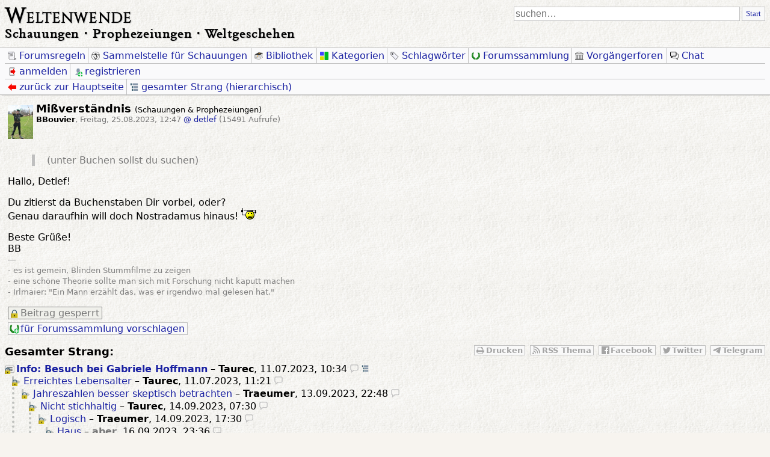

--- FILE ---
content_type: text/html; charset=utf-8
request_url: https://weltenwende.forum/index.php?id=59290
body_size: 8097
content:
<!DOCTYPE html>
<html lang="de"  dir="ltr">
<head>
<meta charset="utf-8" />
<title>Mißverständnis – Weltenwende</title>
<meta name="viewport" content="width=device-width, initial-scale=1.0" />
<meta name="description" content="Schauungen ⋅ Prophezeiungen ⋅ Weltgeschehen" />
<meta name="referrer" content="origin" />
<meta name="referrer" content="same-origin" />
<meta name="generator" content="my little forum 20220803.1" />

<link rel="stylesheet" type="text/css" href="https://weltenwende.forum/themes/Weltenwende/style.css" media="screen" />
<link rel="stylesheet" type="text/css" href="https://weltenwende.forum/print.css" media="print" />

<link rel="alternate" type="application/rss+xml" title="RSS" href="index.php?mode=rss" /><link rel="top" href="./" /><link rel="first" href="index.php?id=59089" /><link rel="prev" href="index.php?id=59289" /><link rel="last" href="index.php?id=59363" /><link rel="search" href="index.php?mode=search" />

<!-- Open Graph -->
<meta property="og:title" content="Mißverständnis" />
<meta property="og:type" content="article" />
<meta property="og:image" content="https://weltenwende.forum/fav/og_image.webp" />
<meta property="og:image:width" content="1200" />
<meta property="og:image:height" content="630" />
<meta property="og:url" content="https://weltenwende.forum/index.php?id=59290" />
<meta property="og:locale" content="de_DE" />
<meta property="og:description" content="&gt; (unter Buchen sollst du suchen)

Hallo, Detlef!

Du zitierst da Buchenstaben Dir vorbei, oder?
Genau daraufhin will doch Nostradamus hinaus! :lehrer: 

Beste&hellip;" />
<meta property="og:site_name" content="Weltenwende" />
<meta property="og:article:published_time" content="2023-08-25T12:47+0200" />
<meta property="og:article:author" content="BBouvier" />
<!-- Twitter Card -->
<meta name="twitter:card" content="summary" />
<meta name="twitter:site" content="https://weltenwende.forum/index.php?id=59290" />
<meta name="twitter:title" content="Mißverständnis" />
<meta name="twitter:description" content="&gt; (unter Buchen sollst du suchen)

Hallo, Detlef!

Du zitierst da Buchenstaben Dir vorbei, oder?
Genau daraufhin will doch Nostradamus hinaus! :lehrer: 

Beste&hellip;" />
<meta name="twitter:image" content="https://weltenwende.forum/fav/og_image.webp" />

<!-- Favicons -->
<link rel="icon" sizes="16x16 32x32 48x48 64x64" href="https://weltenwende.forum/fav/favicon.ico?v=20220108">
<!--[if IE]><link rel="shortcut icon" href="https://weltenwende.forum/fav/favicon.ico"><![endif]-->
<!-- Touch icon for iOS 2.0+ and Android 2.1+ -->
<link rel="apple-touch-icon-precomposed" sizes="228x228" href="https://weltenwende.forum/fav/favicon-228.png?v=20220108">
<link rel="apple-touch-icon-precomposed" sizes="196x196" href="https://weltenwende.forum/fav/favicon-196.png?v=20220108">
<link rel="apple-touch-icon-precomposed" sizes="180x180" href="https://weltenwende.forum/fav/favicon-180.png?v=20220108">
<link rel="apple-touch-icon-precomposed" sizes="152x152" href="https://weltenwende.forum/fav/favicon-152.png?v=20220108"> <!-- For iPad with high-resolution Retina display running iOS ≥ 7: -->
<link rel="apple-touch-icon-precomposed" sizes="144x144" href="https://weltenwende.forum/fav/favicon-144.png?v=20220108"> <!-- For iPad with high-resolution Retina display running iOS ≤ 6: -->
<link rel="apple-touch-icon-precomposed" sizes="128x128" href="https://weltenwende.forum/fav/favicon-128.png?v=20220108">
<link rel="apple-touch-icon-precomposed" sizes="120x120" href="https://weltenwende.forum/fav/favicon-120.png?v=20220108"> <!-- For iPhone with high-resolution Retina display running iOS ≥ 7: -->
<link rel="apple-touch-icon-precomposed" sizes="114x114" href="https://weltenwende.forum/fav/favicon-114.png?v=20220108"> <!-- For iPhone with high-resolution Retina display running iOS ≤ 6: -->
<link rel="apple-touch-icon-precomposed" sizes="76x76" href="https://weltenwende.forum/fav/favicon-76.png?v=20220108">
<link rel="apple-touch-icon-precomposed" sizes="72x72" href="https://weltenwende.forum/fav/favicon-72.png?v=20220108"> <!-- For first- and second-generation iPad: -->
<link rel="apple-touch-icon-precomposed" sizes="60x60" href="https://weltenwende.forum/fav/favicon-60.png?v=20220108">
<link rel="apple-touch-icon-precomposed" href="https://weltenwende.forum/fav/favicon-57.png?v=20220108"> <!-- For non-Retina iPhone, iPod Touch, and Android 2.1+ devices: -->
<!-- IE 10 Metro tile icon (Metro equivalent of apple-touch-icon) -->
<meta name="msapplication-TileColor" content="#f7f4ef">
<meta name="msapplication-TileImage" content="https://weltenwende.forum/fav/favicon-144.png?v=20220108">
<meta name="msapplication-config" content="https://weltenwende.forum/fav/browserconfig.xml?v=20220108">
<!-- GoogleTV icon -->
<link rel="icon" href="https://weltenwende.forum/fav/favicon-96.png?v=20220108" sizes="96x96">
<!-- Favicons targeted to any additional png sizes -->
<link rel="icon" href="https://weltenwende.forum/fav/favicon-16.png?v=20220108" sizes="16x16">
<link rel="icon" href="https://weltenwende.forum/fav/favicon-32.png?v=20220108" sizes="32x32">
<link rel="icon" href="https://weltenwende.forum/fav/favicon-48.png?v=20220108" sizes="48x48">
<link rel="icon" href="https://weltenwende.forum/fav/favicon-64.png?v=20220108" sizes="64x64">
<link rel="icon" href="https://weltenwende.forum/fav/favicon-167.png?v=20220108" sizes="167x167">
<link rel="icon" href="https://weltenwende.forum/fav/favicon-192.png?v=20220108" sizes="192x192">
<link rel="icon" href="https://weltenwende.forum/fav/favicon-160.png?v=20220108" sizes="160x160">
<link rel="icon" href="https://weltenwende.forum/fav/favicon-195.png?v=20220108" sizes="195x195">

<script src="https://ajax.googleapis.com/ajax/libs/jquery/3.5.1/jquery.min.js"></script>
<link rel="canonical" href="https://weltenwende.forum/index.php?mode=thread&amp;id=59089" /><script src="https://weltenwende.forum/index.php?mode=js_defaults&amp;t=" type="text/javascript" charset="utf-8"></script>
<script src="https://weltenwende.forum/js/main.js" type="text/javascript" charset="utf-8"></script>
<script src="https://weltenwende.forum/js/counter.js" defer type="text/javascript" charset="utf-8"></script>
<script type="text/javascript" async src="https://cdnjs.cloudflare.com/ajax/libs/mathjax/2.7.1/MathJax.js?config=TeX-AMS_CHTML.js"></script>
<script type="text/x-mathjax-config">/*<![CDATA[*/MathJax.Hub.Config({
    tex2jax: {
        inlineMath: [ ["$","$"], ["\\(","\\)"] ],
        displayMath: [ ["$$","$$"], ["\\[","\\]"] ],
		ignoreClass: "tex2jax_ignore",
		processClass: "tex2jax_process",
        processEscapes: true
    },

    TeX: {
        equationNumbers: { autoNumber: "AMS" }
    }
});
/*!]]>*/</script>
<script>
	function toggleSubnav() {
		var x = document.getElementById("sidemenu");
		var y = document.getElementById("hamburger");
		var z = document.getElementById("forum-title");
		var menuCanvas = document.getElementById("forummenu-canvas");
		if (x.classList.contains("js-display-none")) {
			y.style.position = "fixed";
			z.style.position = "fixed";
			x.classList.remove("js-display-none");
			menuCanvas.classList.remove("js-display-none");
		} else {
			y.style.position = "absolute";
			z.style.position = "absolute";
			x.classList.add("js-display-none");
			menuCanvas.classList.add("js-display-none");
		}
	}
</script>
</head>
<body class="tex2jax_ignore" >
<div id="fb-root"></div>
<script async defer crossorigin="anonymous" src="https://connect.facebook.net/de_DE/sdk.js#xfbml=1&version=v8.0" nonce="nKdEiiiU"></script>
<header id="top" role="banner">
<a id="hamburger" href="javascript:void(0);" onclick="toggleSubnav()" title="Menü öffnen">
	<svg xmlns="http://www.w3.org/2000/svg" fill="rgb(0, 0, 0)">
		<rect y="23.5%" width="100%" height="7%" rx="5%" ry="5%" />
		<rect y="46.5%" width="100%" height="7%" rx="5%" ry="5%" />
		<rect y="69.5%" width="100%" height="7%" rx="5%" ry="5%" />
	</svg>
</a>
<div id="forum-title">
<span id="forum-name"><a href="./" title="zur Hauptseite">Weltenwende</a></span>
<span id="forum-description"><a href="./" title="zur Hauptseite">Schauungen ⋅ Prophezeiungen ⋅ Weltgeschehen</a></span>
</div>
<div id="nav">
<form id="topsearch" action="index.php" method="get" role="search" accept-charset="utf-8">
<div><input type="hidden" name="mode" value="search" /><input id="search-input" type="search" name="search" placeholder="suchen…" /><button class="inlinebutton">Start</button></div>
</form>
</div>
</header>
<nav id="subnav" class="wide">
<ul id="forumlinks"><li><a id="tou" class="static" href="index.php?mode=page&amp;id=2"><span class="icon"></span><span>Forumsregeln</span></a></li><li><a class="static" href="index.php?mode=guestbook"><span class="icon"></span><span>Sammelstelle für Schauungen<span></a></li><li><a class="static" href="https://schauungen.de"><span class="icon"></span><span>Bibliothek<span></a></li><li><a class="static" href="index.php?mode=categories"><span class="icon"></span><span>Kategorien</span></a></li><li><a class="static" href="index.php?mode=tags"><span class="icon"></span><span>Schlagwörter</span></a></li><li><a class="static" href="index.php?mode=collection"><span class="icon"></span><span>Forumssammlung</span></a></li><li><a class="static" href="https://schauungen.de/archive"><span class="icon"></span><span>Vorgängerforen<span></a></li><li><a class="static" href="index.php?mode=chat"><span class="icon"></span><span>Chat</span></a></li></ul> <!-- Taurec: Muß in einer Zeile zusammengefaßt sein, damit das CSS die Leiste konsequent ausblendet, wenn sie leer ist. --><ul id="usermenu">
		<li><a class="static" href="index.php?mode=login" class="ic-log-in"><span class="icon"></span><span>anmelden</span></a></li>
	<li><a class="static" href="index.php?mode=register"><span class="icon"></span><span>registrieren</span></a></li>	</ul><div id="subnav-2">
	<ul>
		<li><a class="backwards static" href="index.php?mode=index"><span class="icon"></span><span>zurück zur Hauptseite</span></a></li>				<li><a class="openthread static" href="index.php?mode=thread&amp;id=59089&amp;toggle_thread_display=1#p59290"><span class="icon"></span><span>gesamter Strang (hierarchisch)</span></a></li>
					</ul>
	</nav>
<nav id="subnav" class="narrow">
<div id="sidemenu" class="js-display-none">
<ul id="forumlinks"><li><a id="tou" class="static" href="index.php?mode=page&amp;id=2"><span class="icon"></span><span>Forumsregeln</span></a></li><li><a class="static" href="index.php?mode=guestbook"><span class="icon"></span><span>Sammelstelle für Schauungen<span></a></li><li><a class="static" href="https://schauungen.de"><span class="icon"></span><span>Bibliothek<span></a></li><li><a class="static" href="index.php?mode=categories"><span class="icon"></span><span>Kategorien</span></a></li><li><a class="static" href="index.php?mode=tags"><span class="icon"></span><span>Schlagwörter</span></a></li><li><a class="static" href="index.php?mode=collection"><span class="icon"></span><span>Forumssammlung</span></a></li><li><a class="static" href="https://schauungen.de/archive"><span class="icon"></span><span>Vorgängerforen<span></a></li><li><a class="static" href="index.php?mode=chat"><span class="icon"></span><span>Chat</span></a></li></ul> <!-- Taurec: Muß in einer Zeile zusammengefaßt sein, damit das CSS die Leiste konsequent ausblendet, wenn sie leer ist. --><hr>
<ul id="usermenu">
		<li><a class="static" href="index.php?mode=login" class="ic-log-in"><span class="icon"></span><span>anmelden</span></a></li>
	<li><a class="static" href="index.php?mode=register"><span class="icon"></span><span>registrieren</span></a></li>	</ul><hr>
<ul id="nav">
	<form id="topsearch" action="index.php" method="get" role="search" accept-charset="utf-8">
	<div><input type="hidden" name="mode" value="search" /><input id="search-input" type="search" name="search" placeholder="suchen…" /><button class="inlinebutton">Start</button></div>
	</form>
</ul>
</div>
<ul id="subnav-2">
	<li><a class="backwards static" href="index.php?mode=index" title="zurück zur Hauptseite"><span class="icon"></span><span>zurück zur Hauptseite</span></a></li>		<li><a class="openthread static" href="index.php?mode=thread&amp;id=59089&amp;toggle_thread_display=1#p59290" title="gesamter Strang (hierarchisch)"><span class="icon"></span><span>gesamter Strang (hierarchisch)</span></a></li>
		</ul>
</nav>
<main role="main" id="content">

<article class="posting"><header>
<a rel="thumbnail" href="images/avatars/7.jpg"><img class="avatar" src="images/avatars/7.jpg" alt="Avatar" width="150" height="200" /></a><h2 class="print">Mißverständnis <span class="category">(Schauungen &amp; Prophezeiungen)</span></h2>
<p class="author print"><strong class="registered_user"><span class="registered_user" title="registrierter Benutzer">BBouvier</span></strong><span class="interpunction">, </span><span class="posting-time">Freitag, 25.08.2023, 12:47</span> <span class="posting-ago">(vor 880 Tagen)</span> <span class="op-link"><a href="index.php?id=59289">@ detlef</a></span> <span class="posting-views">(15491 Aufrufe)</span></p>
</header>
<div class="body print">
<blockquote><p>(unter Buchen sollst du suchen)</p>
</blockquote><p>Hallo, Detlef!</p>
<p>Du zitierst da Buchenstaben Dir vorbei, oder?<br />
Genau daraufhin will doch Nostradamus hinaus! <img class="smiley" src="images/smilies/lehrer.gif" alt=":lehrer:" title="Oberlehrer" /> </p>
<p>Beste Grüße!<br />
BB</p>

<p class="signature">&horbar;<br />
- es ist gemein, Blinden Stummfilme zu zeigen<br />
- eine schöne Theorie sollte man sich mit Forschung nicht kaputt machen<br />
- Irlmaier: &quot;Ein Mann erzählt das, was er irgendwo mal gelesen hat.&quot;</p>
</div>
<footer class="posting-footer">
<ul class="options">
		<li><span class="locked"><span class="icon"></span><span>Beitrag gesperrt</span></span></li>					</ul>
<ul class="options">
				<li><a href="index.php?mode=posting&amp;collection=59290&amp;back=entry" class="suggest-collection static"><span class="icon"></span><span>für Forumssammlung vorschlagen</span></a></li>						</ul>
<ul class="options">
					</ul>
</footer>
</article>
<hr class="entryline" />
<section class="thread-tree">
 <header>
  <h2>Gesamter Strang:</h2>
  <ul id="social-plugins">
	<li><a class="print-page" href="" onclick="javascript:window.print()" title="diesen Beitrag ausdrucken"><span class="icon"></span><span class="label">Drucken</span></a></li>
	<li><a class="rss-thread" href="index.php?mode=rss&amp;thread=59089" title="RSS-Feed dieses Themas"><span class="icon"></span><span class="label">RSS Thema</span></a></li>	<li><a class="facebook-button" target="_blank" href="https://www.facebook.com/sharer/sharer.php?u=https://weltenwende.forum/index.php?id=59290" title="auf Facebook teilen"><span class="icon"></span><span class="label">Facebook</span></a></li>	<li><a class="twitter-button" target="_blank" href="https://twitter.com/intent/tweet?text=https://weltenwende.forum/index.php?id=59290" title="auf Twitter teilen"><span class="icon"></span><span class="label">Twitter</span></a></li>	<li><a class="telegram-button" target="_blank" href="https://t.me/share/url?url=https://weltenwende.forum/index.php?id=59290" title="auf Telegram teilen"><span class="icon"></span><span class="label">Telegram</span></a></li>  </ul>
 </header>
 <ul class="thread openthread">


  <li><span><a class="opening-entry locked" href="index.php?id=59089">Info: Besuch bei Gabriele Hoffmann</a> – <strong class="registered_user" title="registrierter Benutzer">Taurec</strong>, 

<span id="p59089" class="tail">11.07.2023, 10:34 <a href="index.php?mode=thread&amp;id=59089"><img src="themes/Weltenwende/images/thread-entries-nested.svg" title="gesamten Strang öffnen" alt="[*]" width="12" height="12" /></a></span></span>
<ul class="reply">
  <li><span><a class="following-entry locked" href="index.php?id=59090">Erreichtes Lebensalter</a> – <strong class="registered_user" title="registrierter Benutzer">Taurec</strong>, 

<span id="p59090" class="tail">11.07.2023, 11:21</span></span>
<ul class="reply">
  <li><span><a class="following-entry locked" href="index.php?id=59306">Jahreszahlen besser skeptisch betrachten</a> – <strong class="registered_user" title="registrierter Benutzer">Traeumer</strong>, 

<span id="p59306" class="tail">13.09.2023, 22:48</span></span>
<ul class="reply">
  <li><span><a class="following-entry locked" href="index.php?id=59307">Nicht stichhaltig</a> – <strong class="registered_user" title="registrierter Benutzer">Taurec</strong>, 

<span id="p59307" class="tail">14.09.2023, 07:30</span></span>
<ul class="reply">
  <li><span><a class="following-entry locked" href="index.php?id=59310">Logisch</a> – <strong class="registered_user" title="registrierter Benutzer">Traeumer</strong>, 

<span id="p59310" class="tail">14.09.2023, 17:30</span></span>
<ul class="reply">
  <li><span><a class="following-entry locked" href="index.php?id=59315">Haus</a> – <strong class="unregistered" title="Gast">aber</strong>, 

<span id="p59315" class="tail">16.09.2023, 23:36</span></span>
</li>
</ul></li>
</ul></li>

  <li><span><a class="following-entry locked" href="index.php?id=59308">die Außerirdischen der Plejaden erklären,  der Mond strahle die dritte Dichte, um die Menschen unten zu halten</a> – <strong class="registered_user" title="registrierter Benutzer">BBouvier</strong>, 

<span id="p59308" class="tail">14.09.2023, 14:20</span></span>
<ul class="reply">
  <li><span><a class="following-entry locked" href="index.php?id=59309">Fremdseite</a> – <strong class="registered_user" title="registrierter Benutzer">Traeumer</strong>, 

<span id="p59309" class="tail">14.09.2023, 17:26</span></span>
<ul class="reply">
  <li><span><a class="following-entry locked" href="index.php?id=59311">bitte, erst informieren und beurteilen</a> – <strong class="registered_user" title="registrierter Benutzer">BBouvier</strong>, 

<span id="p59311" class="tail">14.09.2023, 17:59</span></span>
</li>
</ul></li>
</ul></li>
</ul></li>
</ul></li>

  <li><span><a class="following-entry locked" href="index.php?id=59091">Nachtrag: Mutter</a> – <strong class="registered_user" title="registrierter Benutzer">Taurec</strong>, 

<span id="p59091" class="tail">11.07.2023, 14:39</span></span>
</li>

  <li><span><a class="following-entry locked" href="index.php?id=59092">Ganz herzlichen Dank für Deine Information! owT</a> – <strong class="registered_user" title="registrierter Benutzer">Baldur</strong>, 

<span id="p59092" class="tail">11.07.2023, 15:52</span></span>
</li>

  <li><span><a class="following-entry locked" href="index.php?id=59097">Okkultisten unter sich...</a> – <strong class="registered_user" title="registrierter Benutzer">Fenrizwolf</strong>, 

<span id="p59097" class="tail">12.07.2023, 04:41</span></span>
<ul class="reply">
  <li><span><a class="following-entry locked" href="index.php?id=59098">Allgemeines Raster mit individuellem Inhalt</a> – <strong class="registered_user" title="registrierter Benutzer">Taurec</strong>, 

<span id="p59098" class="tail">12.07.2023, 07:38</span></span>
</li>
</ul></li>

  <li><span><a class="following-entry locked" href="index.php?id=59105">Danke und Anmerkungen</a> – <strong class="unregistered" title="Gast">Joekann</strong>, 

<span id="p59105" class="tail">13.07.2023, 10:25</span></span>
<ul class="reply">
  <li><span><a class="following-entry locked" href="index.php?id=59106">Grundlage dieses Urteils?</a> – <strong class="registered_user" title="registrierter Benutzer">Taurec</strong>, 

<span id="p59106" class="tail">13.07.2023, 10:47</span></span>
</li>
</ul></li>

  <li><span><a class="following-entry locked" href="index.php?id=59107">Ukraine-Krieg</a> – <strong class="registered_user" title="registrierter Benutzer">LevArris</strong>, 

<span id="p59107" class="tail">13.07.2023, 12:55</span></span>
<ul class="reply">
  <li><span><a class="following-entry locked" href="index.php?id=59108">Hat sie nicht</a> – <strong class="registered_user" title="registrierter Benutzer">Taurec</strong>, 

<span id="p59108" class="tail">13.07.2023, 13:46</span></span>
<ul class="reply">
  <li><span><a class="following-entry locked" href="index.php?id=59109">Danke für Deine Antwort! (owT)</a> <img class="no-text entry-thread" src="themes/Weltenwende/images/no_text.svg" alt="[ kein Text ]" title="leerer Beitrag / kein Text" /> – <strong class="registered_user" title="registrierter Benutzer">LevArris</strong>, 

<span id="p59109" class="tail">13.07.2023, 14:45</span></span>
</li>

  <li><span><a class="following-entry locked" href="index.php?id=59171">Russland überfällt also nicht den Westen</a> – <strong class="registered_user" title="registrierter Benutzer">throne</strong>, 

<span id="p59171" class="tail">27.07.2023, 08:57</span></span>
<ul class="reply">
  <li><span><a class="following-entry locked" href="index.php?id=59172">Beides war noch nie so nah</a> – <strong class="registered_user" title="registrierter Benutzer">throne</strong>, 

<span id="p59172" class="tail">27.07.2023, 09:13</span></span>
<ul class="reply">
  <li><span><a class="following-entry locked" href="index.php?id=59173">Taurec</a> – <strong class="registered_user" title="registrierter Benutzer">throne</strong>, 

<span id="p59173" class="tail">27.07.2023, 09:38</span></span>
<ul class="reply">
  <li><span><a class="following-entry locked" href="index.php?id=59177">Potentiale</a> – <strong class="registered_user" title="registrierter Benutzer">Taurec</strong>, 

<span id="p59177" class="tail">27.07.2023, 20:13</span></span>
<ul class="reply">
  <li><span><a class="following-entry locked" href="index.php?id=59179">alles bleibt offen</a> – <strong class="registered_user" title="registrierter Benutzer">throne</strong>, 

<span id="p59179" class="tail">27.07.2023, 20:53</span></span>
<ul class="reply">
  <li><span><a class="following-entry locked" href="index.php?id=59180">bitte mit sahne!</a> – <strong class="registered_user" title="registrierter Benutzer">detlef</strong>, 

<span id="p59180" class="tail">28.07.2023, 01:23</span></span>
<ul class="reply">
  <li><span><a class="following-entry locked" href="index.php?id=59181">So viel Zeit habe ich leider nicht</a> – <strong class="registered_user" title="registrierter Benutzer">throne</strong>, 

<span id="p59181" class="tail">28.07.2023, 04:04</span></span>
</li>
</ul></li>

  <li><span><a class="following-entry locked" href="index.php?id=59185">Nicht der Krieg isses, sondern der Kalte Krieg</a> – <strong class="registered_user" title="registrierter Benutzer">Eyspfeil</strong>, 

<span id="p59185" class="tail">28.07.2023, 21:02</span></span>
<ul class="reply">
  <li><span><a class="following-entry locked" href="index.php?id=59188">Putin ist glücklicherweise der Gemäßigte</a> – <strong class="registered_user" title="registrierter Benutzer">throne</strong>, 

<span id="p59188" class="tail">28.07.2023, 21:49</span></span>
<ul class="reply">
  <li><span><a class="following-entry locked" href="index.php?id=59189">KI &amp; das Kästchen, das alles weiß: Ab heute kannst Du Dir ChatGPT vom Android-Store aufs Handy laden (owt)</a> <img class="no-text entry-thread" src="themes/Weltenwende/images/no_text.svg" alt="[ kein Text ]" title="leerer Beitrag / kein Text" /> – <strong class="registered_user" title="registrierter Benutzer">Eyspfeil</strong>, 

<span id="p59189" class="tail">28.07.2023, 22:14</span></span>
<ul class="reply">
  <li><span><a class="following-entry locked" href="index.php?id=59194">Das ist doch mal eine freudige Nachricht - juchee!!! owT</a> <img class="no-text entry-thread" src="themes/Weltenwende/images/no_text.svg" alt="[ kein Text ]" title="leerer Beitrag / kein Text" /> – <strong class="unregistered" title="Gast">schwelmi</strong>, 

<span id="p59194" class="tail">29.07.2023, 05:36</span></span>
</li>
</ul></li>
</ul></li>
</ul></li>
</ul></li>

  <li><span><a class="following-entry locked" href="index.php?id=59182">Adlmaier und Co.</a> – <strong class="unregistered" title="Gast">Leseratte</strong>, 

<span id="p59182" class="tail">28.07.2023, 12:48</span></span>
<ul class="reply">
  <li><span><a class="following-entry locked" href="index.php?id=59199">Anmerkungen Hoffmann</a> – <strong class="registered_user" title="registrierter Benutzer">Taurec</strong>, 

<span id="p59199" class="tail">29.07.2023, 09:52</span></span>
</li>
</ul></li>
</ul></li>
</ul></li>
</ul></li>

  <li><span><a class="following-entry locked" href="index.php?id=59296">Hallo throne,</a> – <strong class="unregistered" title="Gast">Richard FC</strong>, 

<span id="p59296" class="tail">27.08.2023, 15:34</span></span>
</li>
</ul></li>
</ul></li>
</ul></li>

  <li><span><a class="following-entry locked" href="index.php?id=59183">Diskrepanz zu den Schauungen</a> – <strong class="unregistered" title="Gast">schwelmi</strong>, 

<span id="p59183" class="tail">28.07.2023, 17:47</span></span>
<ul class="reply">
  <li><span><a class="following-entry locked" href="index.php?id=59184">Lebenslinien</a> – <strong class="registered_user" title="registrierter Benutzer">BBouvier</strong>, 

<span id="p59184" class="tail">28.07.2023, 19:17</span></span>
<ul class="reply">
  <li><span><a class="following-entry locked" href="index.php?id=59186">Re: Lebenslinien</a> – <strong class="registered_user" title="registrierter Benutzer">Eyspfeil</strong>, 

<span id="p59186" class="tail">28.07.2023, 21:20</span></span>
</li>

  <li><span><a class="following-entry locked" href="index.php?id=59191">Das Untersuchungsresultat wird noch prägnanter,</a> – <strong class="registered_user" title="registrierter Benutzer">BBouvier</strong>, 

<span id="p59191" class="tail">29.07.2023, 01:51</span></span>
<ul class="reply">
  <li><span><a class="following-entry locked" href="index.php?id=59192">Erste Grundregel, nicht schaden</a> – <strong class="registered_user" title="registrierter Benutzer">Baldur</strong>, 

<span id="p59192" class="tail">29.07.2023, 02:06</span></span>
<ul class="reply">
  <li><span><a class="following-entry locked" href="index.php?id=59193">Verfallsdatum</a> – <strong class="registered_user" title="registrierter Benutzer">detlef</strong>, 

<span id="p59193" class="tail">29.07.2023, 03:05</span></span>
<ul class="reply">
  <li><span><a class="following-entry locked" href="index.php?id=59215">@Detlef: nochmal zum Thema Garzeiten des Puddings</a> – <strong class="registered_user" title="registrierter Benutzer">Ulrich</strong>, 

<span id="p59215" class="tail">30.07.2023, 04:33</span></span>
<ul class="reply">
  <li><span><a class="following-entry locked" href="index.php?id=59216">das  war der falsche</a> – <strong class="registered_user" title="registrierter Benutzer">detlef</strong>, 

<span id="p59216" class="tail">30.07.2023, 07:43</span></span>
</li>
</ul></li>

  <li><span><a class="following-entry locked" href="index.php?id=59280">geänderte Zukunft</a> – <strong class="registered_user" title="registrierter Benutzer">IFan</strong>, 

<span id="p59280" class="tail">20.08.2023, 22:41</span></span>
<ul class="reply">
  <li><span><a class="following-entry locked" href="index.php?id=59281">vorhersagen... und dann auch noch ueber die zukunft...</a> – <strong class="registered_user" title="registrierter Benutzer">detlef</strong>, 

<span id="p59281" class="tail">21.08.2023, 08:04</span></span>
<ul class="reply">
  <li><span><a class="following-entry locked" href="index.php?id=59282">oh, sch...! missverstanden?</a> – <strong class="registered_user" title="registrierter Benutzer">detlef</strong>, 

<span id="p59282" class="tail">21.08.2023, 17:50</span></span>
<ul class="reply">
  <li><span><a class="following-entry locked" href="index.php?id=59283">die gottgesegnete Lea öffnet US-Erstkläßlern ihre Wundertüte ... beschloß,lieber doch nicht, tot gewesen (!) zu sein :-)</a> – <strong class="registered_user" title="registrierter Benutzer">BBouvier</strong>, 

<span id="p59283" class="tail">23.08.2023, 14:15</span></span>
<ul class="reply">
  <li><span><a class="following-entry locked" href="index.php?id=59284">aber die positive seite...</a> – <strong class="registered_user" title="registrierter Benutzer">detlef</strong>, 

<span id="p59284" class="tail">24.08.2023, 08:29</span></span>
<ul class="reply">
  <li><span><a class="following-entry locked" href="index.php?id=59285">dem Laien verborgene Hinweise</a> – <strong class="registered_user" title="registrierter Benutzer">BBouvier</strong>, 

<span id="p59285" class="tail">24.08.2023, 20:55</span></span>
<ul class="reply">
  <li><span><a class="following-entry locked" href="index.php?id=59289">sorry, das musste sein</a> – <strong class="registered_user" title="registrierter Benutzer">detlef</strong>, 

<span id="p59289" class="tail">25.08.2023, 02:58</span></span>
<ul class="reply">
  <li><span><span class="following-entry locked current">Mißverständnis</span> – <strong class="registered_user" title="registrierter Benutzer">BBouvier</strong>, 

<span id="p59290" class="tail">25.08.2023, 12:47</span></span>
</li>
</ul></li>
</ul></li>

  <li><span><a class="following-entry locked" href="index.php?id=59286">immerhin</a> – <strong class="registered_user" title="registrierter Benutzer">IFan</strong>, 

<span id="p59286" class="tail">24.08.2023, 22:30</span></span>
<ul class="reply">
  <li><span><a class="following-entry locked" href="index.php?id=59287">ein durchaus verständlicher Entschluß</a> – <strong class="registered_user" title="registrierter Benutzer">BBouvier</strong>, 

<span id="p59287" class="tail">25.08.2023, 00:59</span></span>
<ul class="reply">
  <li><span><a class="following-entry locked" href="index.php?id=59291">&quot;Zurück in die Zukunft&quot;  - dagegen ist Jesus ein trivialer Dilettant ...</a> – <strong class="registered_user" title="registrierter Benutzer">BBouvier</strong>, 

<span id="p59291" class="tail">25.08.2023, 13:33</span></span>
</li>
</ul></li>

  <li><span><a class="following-entry locked" href="index.php?id=59288">schuld - schubladen und vacuum</a> – <strong class="registered_user" title="registrierter Benutzer">detlef</strong>, 

<span id="p59288" class="tail">25.08.2023, 02:31</span></span>
</li>
</ul></li>
</ul></li>

  <li><span><a class="following-entry locked" href="index.php?id=59297">ähm...</a> – <strong class="registered_user" title="registrierter Benutzer">Walle</strong>, 

<span id="p59297" class="tail">29.08.2023, 01:39</span></span>
<ul class="reply">
  <li><span><a class="following-entry locked" href="index.php?id=59298">Nahtodefahrung - frei von Zeit und Raum</a> – <strong class="unregistered" title="Gast">hotz</strong>, 

<span id="p59298" class="tail">29.08.2023, 11:22</span></span>
</li>

  <li><span><a class="following-entry locked" href="index.php?id=59299">Aussteigervorstellung</a> – <strong class="registered_user" title="registrierter Benutzer">BBouvier</strong>, 

<span id="p59299" class="tail">29.08.2023, 18:22</span></span>
<ul class="reply">
  <li><span><a class="following-entry locked" href="index.php?id=59300">Scharnier</a> – <strong class="registered_user" title="registrierter Benutzer">Walle</strong>, 

<span id="p59300" class="tail">29.08.2023, 23:35</span></span>
<ul class="reply">
  <li><span><a class="following-entry locked" href="index.php?id=59301">fehlender Bezug</a> – <strong class="registered_user" title="registrierter Benutzer">BBouvier</strong>, 

<span id="p59301" class="tail">30.08.2023, 12:02</span></span>
<ul class="reply">
  <li><span><a class="following-entry locked" href="index.php?id=59304">Glauben ist halt schon ne tolle Sache ...</a> – <strong class="registered_user" title="registrierter Benutzer">NST</strong>, 

<span id="p59304" class="tail">07.09.2023, 07:17</span></span>
<ul class="reply">
  <li><span><a class="following-entry locked" href="index.php?id=59305">Hugo Hamper weiß:</a> – <strong class="registered_user" title="registrierter Benutzer">BBouvier</strong>, 

<span id="p59305" class="tail">07.09.2023, 13:53</span></span>
</li>
</ul></li>
</ul></li>
</ul></li>
</ul></li>
</ul></li>
</ul></li>
</ul></li>
</ul></li>
</ul></li>
</ul></li>

  <li><span><a class="following-entry locked" href="index.php?id=59198">Grundregel</a> – <strong class="registered_user" title="registrierter Benutzer">Taurec</strong>, 

<span id="p59198" class="tail">29.07.2023, 09:25</span></span>
</li>

  <li><span><a class="following-entry locked" href="index.php?id=59205">Präkognitionssuppe</a> – <strong class="registered_user" title="registrierter Benutzer">rauhnacht</strong>, 

<span id="p59205" class="tail">29.07.2023, 18:52</span></span>
</li>
</ul></li>

  <li><span><a class="following-entry locked" href="index.php?id=59195">Die Schöpfung ist defekt</a> – <strong class="registered_user" title="registrierter Benutzer">Fenrizwolf</strong>, 

<span id="p59195" class="tail">29.07.2023, 07:49</span></span>
<ul class="reply">
  <li><span><a class="following-entry locked" href="index.php?id=59200">Die Schöpfung ist vielschichtig</a> – <strong class="registered_user" title="registrierter Benutzer">Luzifer</strong>, 

<span id="p59200" class="tail">29.07.2023, 10:35</span></span>
<ul class="reply">
  <li><span><a class="following-entry locked" href="index.php?id=59201">Es gibt Schauugen</a> – <strong class="unregistered" title="Gast">Nutzer123</strong>, 

<span id="p59201" class="tail">29.07.2023, 11:50</span></span>
</li>
</ul></li>
</ul></li>
</ul></li>

  <li><span><a class="following-entry locked" href="index.php?id=59197">Quelle zu diesen Untersuchungen?</a> – <strong class="registered_user" title="registrierter Benutzer">Taurec</strong>, 

<span id="p59197" class="tail">29.07.2023, 08:36</span></span>
<ul class="reply">
  <li><span><a class="following-entry locked" href="index.php?id=59202">&lt;&quot;Kannst Du dafür eine Quelle in Form eines Buches nennen? &quot;&gt;</a> – <strong class="registered_user" title="registrierter Benutzer">BBouvier</strong>, 

<span id="p59202" class="tail">29.07.2023, 13:12</span></span>
<ul class="reply">
  <li><span><a class="following-entry locked" href="index.php?id=59207">Lerneinheit?!</a> – <strong class="registered_user" title="registrierter Benutzer">rauhnacht</strong>, 

<span id="p59207" class="tail">29.07.2023, 19:12</span></span>
<ul class="reply">
  <li><span><a class="following-entry locked" href="index.php?id=59208">Oh h!!!!! weh</a> – <strong class="registered_user" title="registrierter Benutzer">rauhnacht</strong>, 

<span id="p59208" class="tail">29.07.2023, 19:29</span></span>
</li>

  <li><span><a class="following-entry locked" href="index.php?id=59213">am Rande der Flacherde gähnen unsondierbare Abgründe</a> – <strong class="registered_user" title="registrierter Benutzer">BBouvier</strong>, 

<span id="p59213" class="tail">29.07.2023, 23:17</span></span>
<ul class="reply">
  <li><span><a class="following-entry locked" href="index.php?id=59214">Und wer forscht da, und tat es wann? Vergleich zur Geobiologie</a> – <strong class="registered_user" title="registrierter Benutzer">Baldur</strong>, 

<span id="p59214" class="tail">30.07.2023, 01:10</span></span>
<ul class="reply">
  <li><span><a class="following-entry locked" href="index.php?id=59218">@Baldur: Präkognition und Erster Weltkrieg</a> – <strong class="registered_user" title="registrierter Benutzer">Ulrich</strong>, 

<span id="p59218" class="tail">30.07.2023, 08:02</span></span>
</li>

  <li><span><a class="following-entry locked" href="index.php?id=59225">Die eherne Dualität und die Erfolgsformel für alle(s)</a> – <strong class="registered_user" title="registrierter Benutzer">Fenrizwolf</strong>, 

<span id="p59225" class="tail">30.07.2023, 12:29</span></span>
</li>

  <li><span><a class="following-entry locked" href="index.php?id=59228">&quot;negativer Beweis&quot;</a> – <strong class="registered_user" title="registrierter Benutzer">BBouvier</strong>, 

<span id="p59228" class="tail">30.07.2023, 14:05</span></span>
</li>
</ul></li>
</ul></li>
</ul></li>
</ul></li>

  <li><span><a class="following-entry locked" href="index.php?id=59223">Schauungen Weltkrieg 2</a> – <strong class="unregistered" title="Gast">Ronny Forgeron</strong>, 

<span id="p59223" class="tail">30.07.2023, 11:41</span></span>
<ul class="reply">
  <li><span><a class="following-entry locked" href="index.php?id=59224">Gar nicht so abwegig</a> – <strong class="registered_user" title="registrierter Benutzer">peridot42</strong>, 

<span id="p59224" class="tail">30.07.2023, 12:16</span></span>
</li>
</ul></li>
</ul></li>
</ul></li>

  <li><span><a class="following-entry locked" href="index.php?id=59196">Eine unangenehme Überlegung</a> – <strong class="registered_user" title="registrierter Benutzer">Taurec</strong>, 

<span id="p59196" class="tail">29.07.2023, 08:30</span></span>
<ul class="reply">
  <li><span><a class="following-entry locked" href="index.php?id=59206">Schauungen</a> – <strong class="unregistered" title="Gast">Leseratte</strong>, 

<span id="p59206" class="tail">29.07.2023, 19:01</span></span>
</li>

  <li><span><a class="following-entry locked" href="index.php?id=59210">Ursächliche Annahmen</a> – <strong class="registered_user" title="registrierter Benutzer">rauhnacht</strong>, 

<span id="p59210" class="tail">29.07.2023, 20:18</span></span>
</li>
</ul></li>
</ul></li>

  <li><span><a class="following-entry locked" href="index.php?id=59248">Vielleicht hast Du Dir Gold gekauft</a> – <strong class="registered_user" title="registrierter Benutzer">IFan</strong>, 

<span id="p59248" class="tail">04.08.2023, 14:29</span></span>
<ul class="reply">
  <li><span><a class="following-entry locked" href="index.php?id=59249">Goldpreis hat keine große Zukunft</a> – <strong class="unregistered" title="Gast">Giraffe</strong>, 

<span id="p59249" class="tail">04.08.2023, 19:34</span></span>
<ul class="reply">
  <li><span><a class="following-entry locked" href="index.php?id=59261">Gold</a> – <strong class="unregistered" title="Gast">schwelmi</strong>, 

<span id="p59261" class="tail">10.08.2023, 21:50</span></span>
</li>

  <li><span><a class="following-entry locked" href="index.php?id=59262">Argumente</a> – <strong class="registered_user" title="registrierter Benutzer">IFan</strong>, 

<span id="p59262" class="tail">11.08.2023, 00:15</span></span>
<ul class="reply">
  <li><span><a class="following-entry locked" href="index.php?id=59263">Bestätigungsfehler (Confirmation Bias) in Bezug auf Schauungen und den Wert von Gold</a> – <strong class="unregistered" title="Gast">Giraffe</strong>, 

<span id="p59263" class="tail">11.08.2023, 06:55</span></span>
<ul class="reply">
  <li><span><a class="following-entry locked" href="index.php?id=59264">Behauptung &lt;= &gt; und Realität</a> – <strong class="registered_user" title="registrierter Benutzer">BBouvier</strong>, 

<span id="p59264" class="tail">11.08.2023, 20:08</span></span>
</li>

  <li><span><a class="following-entry locked" href="index.php?id=59265">Behauptungen</a> – <strong class="registered_user" title="registrierter Benutzer">IFan</strong>, 

<span id="p59265" class="tail">11.08.2023, 20:23</span></span>
<ul class="reply">
  <li><span><a class="following-entry locked" href="index.php?id=59266">Korrektur: vor 10 Jahren ca. 1350 $</a> – <strong class="registered_user" title="registrierter Benutzer">IFan</strong>, 

<span id="p59266" class="tail">11.08.2023, 21:14</span></span>
<ul class="reply">
  <li><span><a class="following-entry locked" href="index.php?id=59267">gold ist nicht gleich gold...</a> – <strong class="registered_user" title="registrierter Benutzer">detlef</strong>, 

<span id="p59267" class="tail">12.08.2023, 01:19</span></span>
<ul class="reply">
  <li><span><a class="following-entry locked" href="index.php?id=59270">genau</a> – <strong class="registered_user" title="registrierter Benutzer">IFan</strong>, 

<span id="p59270" class="tail">12.08.2023, 13:20</span></span>
</li>
</ul></li>
</ul></li>

  <li><span><a class="following-entry locked" href="index.php?id=59269">Kein Währungszusammenbruch bei Frau Hoffmann erwähnt!</a> – <strong class="unregistered" title="Gast">Giraffe</strong>, 

<span id="p59269" class="tail">12.08.2023, 09:23</span></span>
<ul class="reply">
  <li><span><a class="following-entry locked" href="index.php?id=59271">Gold und Bitcoin - Beide werden gewinnen</a> – <strong class="registered_user" title="registrierter Benutzer">peridot42</strong>, 

<span id="p59271" class="tail">13.08.2023, 18:03</span></span>
<ul class="reply">
  <li><span><a class="following-entry locked" href="index.php?id=59273">Gold ist nicht die Lösung für FIAT</a> – <strong class="unregistered" title="Gast">Giraffe</strong>, 

<span id="p59273" class="tail">13.08.2023, 20:11</span></span>
</li>
</ul></li>

  <li><span><a class="following-entry locked" href="index.php?id=59272">Besserung</a> – <strong class="registered_user" title="registrierter Benutzer">IFan</strong>, 

<span id="p59272" class="tail">13.08.2023, 18:40</span></span>
</li>
</ul></li>
</ul></li>
</ul></li>
</ul></li>
</ul></li>

  <li><span><a class="following-entry locked" href="index.php?id=59251">Ein Vielfaches der tatsächlichen Bestände</a> – <strong class="registered_user" title="registrierter Benutzer">peridot42</strong>, 

<span id="p59251" class="tail">05.08.2023, 09:06</span></span>
<ul class="reply">
  <li><span><a class="following-entry locked" href="index.php?id=59336">Digitale Zentralbankwährungen</a> – <strong class="registered_user" title="registrierter Benutzer">IFan</strong>, 

<span id="p59336" class="tail">25.09.2023, 23:27</span></span>
</li>

  <li><span><a class="following-entry locked" href="index.php?id=59359">Neues zu CBDC</a> – <strong class="registered_user" title="registrierter Benutzer">IFan</strong>, 

<span id="p59359" class="tail">10.10.2023, 19:06</span></span>
</li>

  <li><span><a class="following-entry locked" href="index.php?id=59363">nochmal etwas zum Verständnis</a> – <strong class="registered_user" title="registrierter Benutzer">IFan</strong>, 

<span id="p59363" class="tail">11.10.2023, 00:30</span></span>
</li>
</ul></li>
</ul></li>
</ul></li>

 </ul>
</section>
</main>

<footer role="contentinfo">
<div id="footer-2">
<ul id="footermenu">
<li><a class="rss" href="index.php?mode=rss" title="RSS-Feed aller neuen Beiträge">RSS Beiträge</a></li><li><a class="rss" href="index.php?mode=rss&amp;items=thread_starts" title="RSS-Feed der neuen Themen">RSS Themen</a></li></ul></div>
<div id="footer-1">
<span id="counter">49778 Beiträge in 2811 Themen
<br/>0 von 622 Benutzern, 61 Leser anwesend (letzte 60 Minuten)<div id="webstat"><a class="static" href="/plesk-stat/webstat-ssl/">Webstatistik</a></div>
Forumszeit: 21.01.2026, 16:35 (Europe/Berlin)</span></div>
<a class="contact static" href="index.php?mode=contact" rel="nofollow">Kontakt</a></br></br>
<div id="pbmlf"><a href="https://mylittleforum.net/">Forumssoftware: My Little Forum</a></div>
</footer>
<ul id="assistancemenu">
 <li><a href="#top" class="go-to-top-link" title="zum Anfang der Seite springen">zum Seitenanfang</a></li>
 <li><a class="static" href="./">zurück zur Hauptseite</a></li>
</ul>
<div id="forummenu-canvas" class="js-display-none" onclick="toggleSubnav()"></div>
</body>
</html>


--- FILE ---
content_type: text/css
request_url: https://weltenwende.forum/print.css
body_size: 1192
content:
/* Laden forumseigener Fonts */

@font-face {
  font-family: "Cinzel Regular";
  font-display: swap;
  src: url("./fonts/Cinzel-Regular.otf") format("opentype");
}
@font-face {
  font-family: "Aldine401 BT";
  font-display:swap;
  src: url("./fonts/aldine-401-bt.ttf") format("truetype");
}
@font-face {
  font-family: "Comic Sans MS";
  font-display:swap;
  src: url("./fonts/comic.ttf") format("truetype");
}
@font-face {
  font-family: "LOV.Deutsche.Druckschrift";
  font-display:swap;
  src: url("./fonts/LOV.DeutscheDruckschrift.ttf") format("truetype");
}
@font-face {
  font-family: "EB Garamond Medium";
  font-display:swap;
  src: url("./fonts/EBGaramond-Medium.otf") format("opentype");
}
@font-face {
  font-family: "Lucida Calligraphy";
  font-display:swap;
  src: url("./fonts/LCALLIG.TTF") format("truetype");
}
@font-face {
  font-family: "Lucida Console";
  font-display:swap;
  src: url("./fonts/lucon.ttf") format("truetype");
}
       
@media print {
  #top,
  nav,
  #sidemenu,
  footer,
  #assistancemenu,
  #forummenu-canvas,
  .posting-footer,
  hr,
  .thread-tree,
  #ajax-preview,
  .posting-ip,
  .posting-ago,
  .category,
  .posting-hp,
  .posting-email,
  .posting-views,
  .op-link,
  header > a[href*="images/avatars"],
  .tags,
  #social-plugins,
  #thread-plugins,
  .caution {
    display: none;
  }
  html {
    background-image: none !important;
  } 
  body {
    font-size: 13pt !important;  
  }
  h2,
  .author {
    padding: 0;
    margin: 0;
  }
  h2 {
    break-after: avoid-page;
    page-break-after: avoid;
  }
  a {
    color: #00f;
    font-weight: normal;
    text-decoration: underline;
  }
  .author a {
    color: #000;
    font-weight: bold;
    text-decoration: none;
  }
  .print {
    font-family: Candara, Arial, sans-serif;
    text-align: justify;
  }
  a[href]:not([rel="thumbnail"]):not([href*="index.php?mode=user"]):after {
    content: " (" attr(href) ")";
  }
  a[rel="thumbnail"]:not[href*="images/avatars"]:after {
    display: block;
    overflow:hidden;
    font-size: 82%;
    text-align: left !important;
    content: "URL: " attr(href);
  }
  p {
    orphans: 2;
    widows: 2;
  }
  img {
    max-width: 100%;
    break-inside: avoid;
    page-break-inside: avoid;
  }
  img.left {
    float: left;
    margin: 0.5em;
  }
  img.right {
    float: right;
    margin: 0.5em;
  }
  img.thumbnail {
    max-width: 25%;
  }
  table,
  tr,
  td,
  th {
    border: 1px solid #000;
    border-collapse: collapse;
    break-inside: avoid;
    page-break-inside: avoid;
  }
  mark {
    color: #000;
    background-color: #ff0 !important;
  }
  blockquote {
    color: #777 !important;
    border-left: 5px solid hsl(0, 0%, 75%);
    padding: 0 0 0 1.25rem;
  }
  pre {
    padding: 0.25em;
    white-space: pre-wrap;
    border: 1px solid #ed0;
    background-color: #fff8dc;
    color: #224;
  }
  code {
    color: #224;
  } 
  span[style*="color:#fff" i],
  span[style*="color:#fcc" i],
  span[style*="color:#fc9" i],
  span[style*="color:#ff9" i],
  span[style*="color:#ffc" i],
  span[style*="color:#9f9" i],
  span[style*="color:#9ff" i],
  span[style*="color:#cff" i],
  span[style*="color:#ccf" i],
  span[style*="color:#fcf" i],
  span[style*="color:#ff6" i],
  span[style*="color:#ff3" i],
  span[style*="color:#ff0" i],
  span[style*="color:#6f9" i],
  span[style*="color:#3ff" i],
  span[style*="color:#6ff" i],
  span[style*="color:#3f3" i] {
    text-shadow:  1px  1px 0px lightgray, 1px -1px 0px lightgray, -1px  1px 0px lightgray, -1px -1px 0px lightgray;
  }

  /* Fallbacks für Schriftarten in Beiträgen */
    
  #Arial {
    font-family: Arial, Helvetica, sans-serif;
  }
  #Comic-Sans-MS {
    font-family: 'Comic Sans MS', cursive, sans-serif;
  }
  #Courier-New {
    font-family: 'Courier New', Courier, monospace;
  }
  #Deutsche-Druckschrift {
    font-family: 'LOV.Deutsche.Druckschrift', Cambria, Georgia, serif;
  }
  #EB-Garamond {
    font-family: 'EB Garamond Medium', Garamond, Palatino, 'Palatino Linotype', 'Book Antiqua', Georgia, serif;
  }
  #Impact  {
    font-family: Impact, Charcoal, sans-serif;
  }
  #Lucida-Calligraphy  {
    font-family: 'Lucida Calligraphy', cursive, sans-serif;
  }
  #Lucida-Console  {
    font-family: 'Lucida Console', Monaco, monospace;
  }
  #Times-New-Roman {
    font-family: 'Times New Roman', Times, serif;
  }
}

--- FILE ---
content_type: image/svg+xml
request_url: https://weltenwende.forum/themes/Weltenwende/images/preview-bubble.svg
body_size: 850
content:
<?xml version="1.0" encoding="UTF-8" standalone="no"?>
<svg
   xmlns:dc="http://purl.org/dc/elements/1.1/"
   xmlns:cc="http://creativecommons.org/ns#"
   xmlns:rdf="http://www.w3.org/1999/02/22-rdf-syntax-ns#"
   xmlns:svg="http://www.w3.org/2000/svg"
   xmlns="http://www.w3.org/2000/svg"
   xmlns:sodipodi="http://sodipodi.sourceforge.net/DTD/sodipodi-0.dtd"
   xmlns:inkscape="http://www.inkscape.org/namespaces/inkscape"
   viewBox="0 0 128 128"
   version="1.1"
   id="svg13"
   sodipodi:docname="preview-bubble.svg"
   inkscape:version="0.92.3 (2405546, 2018-03-11)">
  <metadata
     id="metadata17">
    <rdf:RDF>
      <cc:Work
         rdf:about="">
        <dc:format>image/svg+xml</dc:format>
        <dc:type
           rdf:resource="http://purl.org/dc/dcmitype/StillImage" />
      </cc:Work>
    </rdf:RDF>
  </metadata>
  <sodipodi:namedview
     pagecolor="#ffffff"
     bordercolor="#666666"
     borderopacity="1"
     objecttolerance="10"
     gridtolerance="10"
     guidetolerance="10"
     inkscape:pageopacity="0"
     inkscape:pageshadow="2"
     inkscape:window-width="1920"
     inkscape:window-height="996"
     id="namedview15"
     showgrid="false"
     inkscape:zoom="6.114624"
     inkscape:cx="64"
     inkscape:cy="64"
     inkscape:window-x="1912"
     inkscape:window-y="101"
     inkscape:window-maximized="1"
     inkscape:current-layer="svg13" />
  <defs
     id="defs7">
    <linearGradient
       id="plate"
       x1="100%"
       y1="0%"
       x2="50%"
       y2="100%">
      <stop
         offset="0%"
         stop-color="#fbfbff"
         id="stop2" />
      <stop
         offset="100%"
         stop-color="#ebebf4"
         id="stop4" />
    </linearGradient>
  </defs>
  <style
     type="text/css"
     id="style9"><![CDATA[
  polygon {
   stroke-width: 12px;
   stroke: #bfc1be;
   fill: url(#plate);
  }
  ]]></style>
  <polygon
     points="24,116 24,88 18,86 13,83 10,78 8,72 8,24 10,18 13,13 18,10 24,8 104,8 112,10 115,13 118,18 120,24 120,72 118,78 115,83 112,86 104,88 56,88"
     id="polygon11"
     style="stroke:#c0c0c0;stroke-opacity:1;fill:#fafafb;fill-opacity:0" />
</svg>


--- FILE ---
content_type: image/svg+xml
request_url: https://weltenwende.forum/themes/Weltenwende/images/close.svg
body_size: 1087
content:
<?xml version="1.0" encoding="UTF-8" standalone="no"?>
<svg
   xmlns:dc="http://purl.org/dc/elements/1.1/"
   xmlns:cc="http://creativecommons.org/ns#"
   xmlns:rdf="http://www.w3.org/1999/02/22-rdf-syntax-ns#"
   xmlns:svg="http://www.w3.org/2000/svg"
   xmlns="http://www.w3.org/2000/svg"
   xmlns:sodipodi="http://sodipodi.sourceforge.net/DTD/sodipodi-0.dtd"
   xmlns:inkscape="http://www.inkscape.org/namespaces/inkscape"
   width="128"
   height="128"
   version="1.1"
   id="svg30"
   sodipodi:docname="close.svg"
   inkscape:version="0.92.3 (2405546, 2018-03-11)">
  <metadata
     id="metadata36">
    <rdf:RDF>
      <cc:Work
         rdf:about="">
        <dc:format>image/svg+xml</dc:format>
        <dc:type
           rdf:resource="http://purl.org/dc/dcmitype/StillImage" />
        <dc:title />
      </cc:Work>
    </rdf:RDF>
  </metadata>
  <defs
     id="defs34" />
  <sodipodi:namedview
     pagecolor="#ffffff"
     bordercolor="#666666"
     borderopacity="1"
     objecttolerance="10"
     gridtolerance="10"
     guidetolerance="10"
     inkscape:pageopacity="0"
     inkscape:pageshadow="2"
     inkscape:window-width="1920"
     inkscape:window-height="996"
     id="namedview32"
     showgrid="false"
     inkscape:zoom="5.6568543"
     inkscape:cx="13.116805"
     inkscape:cy="65.877134"
     inkscape:window-x="1912"
     inkscape:window-y="-8"
     inkscape:window-maximized="1"
     inkscape:current-layer="svg30" />
  <style
     type="text/css"
     id="style24"><![CDATA[
  line { stroke-width: 20px; stroke: #f80800; }
  ]]></style>
  <rect
     style="fill:#d3060a;fill-opacity:1;stroke:none;stroke-width:19.04400063;stroke-linecap:square;stroke-linejoin:miter;stroke-miterlimit:20;stroke-dasharray:none;paint-order:fill markers stroke"
     id="rect1083"
     width="144.48251"
     height="135.13148"
     x="-8.2412567"
     y="-3.5657425" />
  <path
     style="fill:#ffffff;fill-opacity:1;stroke:none;stroke-width:3.4917829;stroke-linecap:square;stroke-linejoin:miter;stroke-miterlimit:20;stroke-dasharray:none;paint-order:fill markers stroke"
     d="M 19.857038,108.05073 12.891135,101.08301 31.408869,82.564592 49.926603,64.046177 31.408565,45.527458 12.890526,27.008738 l 7.059107,-7.059107 7.059107,-7.059108 18.518039,18.51872 18.518044,18.518721 18.47322,-18.472539 18.473207,-18.47254 7.01293,7.012928 7.01293,7.012929 -18.472537,18.473219 -18.47254,18.473218 18.51872,18.518041 18.518717,18.51805 -7.05911,7.0591 -7.05911,7.05911 L 82.472543,96.591436 63.953823,78.073396 45.480624,96.545915 c -10.160258,10.159895 -18.514706,18.472525 -18.56544,18.472525 -0.05073,0 -3.226899,-3.13547 -7.058146,-6.96771 z"
     id="path1085"
     inkscape:connector-curvature="0" />
</svg>


--- FILE ---
content_type: image/svg+xml
request_url: https://weltenwende.forum/themes/Weltenwende/images/rss-logo.svg
body_size: 935
content:
<?xml version="1.0" encoding="UTF-8" standalone="no"?>
<svg
   xmlns:dc="http://purl.org/dc/elements/1.1/"
   xmlns:cc="http://creativecommons.org/ns#"
   xmlns:rdf="http://www.w3.org/1999/02/22-rdf-syntax-ns#"
   xmlns:svg="http://www.w3.org/2000/svg"
   xmlns="http://www.w3.org/2000/svg"
   xmlns:sodipodi="http://sodipodi.sourceforge.net/DTD/sodipodi-0.dtd"
   xmlns:inkscape="http://www.inkscape.org/namespaces/inkscape"
   viewBox="0 0 92.50679 92.50679"
   version="1.1"
   id="svg21"
   sodipodi:docname="rss-logo.svg"
   width="92.50679"
   height="92.50679"
   inkscape:version="0.92.3 (2405546, 2018-03-11)">
  <metadata
     id="metadata25">
    <rdf:RDF>
      <cc:Work
         rdf:about="">
        <dc:format>image/svg+xml</dc:format>
        <dc:type
           rdf:resource="http://purl.org/dc/dcmitype/StillImage" />
      </cc:Work>
    </rdf:RDF>
  </metadata>
  <sodipodi:namedview
     pagecolor="#ffffff"
     bordercolor="#666666"
     borderopacity="1"
     objecttolerance="10"
     gridtolerance="10"
     guidetolerance="10"
     inkscape:pageopacity="0"
     inkscape:pageshadow="2"
     inkscape:window-width="1920"
     inkscape:window-height="1116"
     id="namedview23"
     showgrid="false"
     inkscape:zoom="3.7851562"
     inkscape:cx="-17.996943"
     inkscape:cy="48"
     inkscape:window-x="-8"
     inkscape:window-y="-8"
     inkscape:window-maximized="1"
     inkscape:current-layer="svg21" />
  <defs
     id="defs7">
    <linearGradient
       id="plate"
       x1="1"
       y1="0"
       x2="0.5"
       y2="1">
      <stop
         offset="0%"
         stop-color="#e8ba0f"
         id="stop2" />
      <stop
         offset="100%"
         stop-color="#e0ab00"
         id="stop4" />
    </linearGradient>
  </defs>
  <style
     type="text/css"
     id="style9"><![CDATA[
  rect { stroke: none; fill: url(#plate); }
  circle { stroke: none; fill: #fff; }
  path { fill: none; stroke-width: 11px; stroke: #fff; }
  ]]></style>
  <circle
     cx="10"
     cy="82.50679"
     r="10"
     id="circle13"
     style="fill:#a4a4a4;fill-opacity:1;stroke:none" />
  <path
     d="m 10,55.506791 a 26,26 0 0 1 27,27"
     id="path15"
     style="fill:none;stroke:#a4a4a4;stroke-width:11px;stroke-opacity:1"
     inkscape:connector-curvature="0" />
  <path
     d="m 10,30.506791 a 51,51 0 0 1 52,52"
     id="path17"
     style="fill:none;stroke:#a4a4a4;stroke-width:11px;stroke-opacity:0.96463025"
     inkscape:connector-curvature="0" />
  <path
     d="M 10,5.5067911 A 76,76 0 0 1 87,82.506791"
     id="path19"
     style="fill:none;stroke:#a4a4a4;stroke-width:11px;stroke-opacity:1"
     inkscape:connector-curvature="0" />
</svg>


--- FILE ---
content_type: image/svg+xml
request_url: https://weltenwende.forum/themes/Weltenwende/images/clasp-change-no.svg
body_size: 143
content:
<?xml version="1.0" standalone="yes"?>
<svg xmlns="http://www.w3.org/2000/svg" viewBox="0 0 128 128">
 <style type="text/css">
  <![CDATA[
  path {
   stroke-width: 24px;
   stroke: #bfc1be;
   fill: none;
  }
  polygon {
   stroke: none;
   fill: #bfc1be;
  }
  ]]>
 </style>
 <path d="M12,0 V54 A 20 20, 0, 0, 0, 32,74 H72" />
 <polygon points="72,46 110,74 72,102" />
</svg>



--- FILE ---
content_type: application/javascript
request_url: https://weltenwende.forum/index.php?mode=js_defaults&t=
body_size: 1311
content:
var lang = new Array();
	lang["ajax_preview_title"] =               "Vorschau";
	lang["close"] =                            "schließen";
	lang["no_text"] =                          "– kein Text –";
	lang["reply_link"] =                       "antworten";
lang["fold_threads"] =                     "Themen einklappen";
lang["fold_threads_linktitle"] =           "Antworten verbergen";
lang["expand_threads"] =                   "Themen ausklappen";
lang["expand_threads_linktitle"] =         "Antworten anzeigen";
lang["expand_fold_thread_linktitle"] =     "Thema ein-/ausklappen";
lang["fold_posting_title"] =               "Beitrag ein-/ausklappen";
lang["fold_postings"] =                    "ein-/ausklappen";
lang["fold_postings_title"] =              "alle Beiträge ein- oder ausklappen";
lang["show_password_title"] =              "";
lang["hide_password_title"] =              "";
	lang["quote_label"] =                      "zitieren";
	lang["quote_title"] =                      "zitierten Text des Beitrags einfügen, auf den geantwortet wird";
		lang["new_tag_text"] =                 	   "Schlagwort:";
	lang["new_tag_length_text"] =              "Schlagwörter müssen zwischen [minlength] und [maxlength] Zeichen lang sein.";
	lang["new_tag_exist_sg_text"] =            "»[tag]« ähnelt dem bereits existierenden Schlagwort »[exists]«. Bitte dieses wählen oder das neue Schlagwort modifizieren!";
	lang["new_tag_exist_pl_text"] =            "»[tag]« ähnelt folgenden bereits existierenden Schlagwörtern. Bitte eines dieser wählen oder das neue Schlagwort modifizieren!";
				lang["bbcode_link_text"] =                 "Linktext (optional):";
		lang["bbcode_link_url"] =                  "Adresse (URL):";
		lang["bbcode_image_url"] =                 "Bildadresse (URL):";
		lang["bbcode_video_url"] =                 "Video (URL):";
				lang["bbcode_tex_code"] =                  "TeX-Formel (z.B. \\sqrt{x}):";
				lang["more_smilies_label"] =               "mehr…";
		lang["more_smilies_title"] =               "mehr Emoticons";
		lang["error_no_name"] =                    "Kein Name eingegeben.";
	lang["error_no_subject"] =                 "Kein Betreff eingegeben.";
	lang["error_no_text"] =                    "Kein Text eingegeben.";
	lang["terms_of_use_error_posting"] =       "Sie müssen mit den Nutzungsbedingungen einverstanden sein, um diese Aktion durchführen zu können.";
	lang["delete_posting_confirm"] =           "Sicher, daß dieser Beitrag gelöscht werden soll?";
	lang["chat_closed"] =		   "Chat geschlossen.";
	lang["remove_alt"] =		   "entfernen";
	lang["add_alt"] =		   "hinzufügen";
	lang["error_time_paradox"] =		   "Ende früher als Beginn.";

var settings = new Array();
settings["forum_address"] =                "https://weltenwende.forum";
settings["theme"] =                "Weltenwende";
settings["session_prefix"] =               "wwf_";
settings["hide_sidebar_image"] =           "images/fold.svg";
settings["show_sidebar_image"] =           "images/unfold.svg";
settings["expand_thread_image"] =          "images/unfold.svg";
settings["fold_thread_image"] =            "images/fold.svg";
settings["expand_thread_inactive_image"] = "images/plain.png";
settings["tag_minlength"] =            	   2;
settings["tag_maxlength"] =            	   20;
settings["terms_of_use_popup_width"] =     900;
settings["terms_of_use_popup_height"] =    600;
settings["ajaxPreviewStructure"] =         "<div id=\"ajax-preview-top\"></div><div id=\"ajax-preview-main\">  <div id=\"ajax-preview-header\"><img id=\"ajax-preview-close\" src=\"themes/Weltenwende/images/close.svg\" alt=\"[x]\" title=\"schließen\" /></div>  <div id=\"ajax-preview-content\"></div></div>";
settings["ajax_preview_image"] =           "images/preview-bubble.svg";
settings["ajax_preview_throbber_image"] =  "images/throbber.svg";
settings["ajax_preview_onmouseover"] =     false;
settings["forum_based_link_target"] =      "";

var user_settings = new Array();
user_settings["open_links_in_new_window"] = "DEFAULT";

var chat = new Array();
chat["allowGuestUserName"] =            	   1;

var preload = new Array();
preload[0] =                               "images/close.svg";
preload[1] =                               "images/throbber.svg";
preload[2] =                               "images/fa-print-active.svg";
preload[3] =                               "images/rss-logo-active.svg";
preload[4] =                               "images/facebook-logo-active.svg";
preload[5] =                               "images/twitter-logo-active.svg";
preload[6] =                               "images/telegram-logo-active.svg";



--- FILE ---
content_type: image/svg+xml
request_url: https://weltenwende.forum/themes/Weltenwende/images/no_text.svg
body_size: 1571
content:
<?xml version="1.0" encoding="UTF-8" standalone="no"?>
<svg xmlns:dc="http://purl.org/dc/elements/1.1/" xmlns:cc="http://creativecommons.org/ns#" xmlns:rdf="http://www.w3.org/1999/02/22-rdf-syntax-ns#" xmlns:svg="http://www.w3.org/2000/svg" xmlns="http://www.w3.org/2000/svg" xmlns:sodipodi="http://sodipodi.sourceforge.net/DTD/sodipodi-0.dtd" xmlns:inkscape="http://www.inkscape.org/namespaces/inkscape" width="128" height="128" version="1.1" id="svg4585" sodipodi:docname="no_text.svg" inkscape:version="0.92.3 (2405546, 2018-03-11)">
  <metadata id="metadata4591">
    <rdf:RDF>
      <cc:Work rdf:about="">
        <dc:format>image/svg+xml</dc:format>
        <dc:type rdf:resource="http://purl.org/dc/dcmitype/StillImage"/>
        <dc:title/>
      </cc:Work>
    </rdf:RDF>
  </metadata>
  <defs id="defs4589"/>
  <sodipodi:namedview pagecolor="#ffffff" bordercolor="#666666" borderopacity="1" objecttolerance="10" gridtolerance="10" guidetolerance="10" inkscape:pageopacity="0" inkscape:pageshadow="2" inkscape:window-width="1920" inkscape:window-height="996" id="namedview4587" showgrid="false" inkscape:zoom="6.3159866" inkscape:cx="30.532191" inkscape:cy="61.830508" inkscape:window-x="1912" inkscape:window-y="-8" inkscape:window-maximized="1" inkscape:current-layer="svg4585"/>
  <style type="text/css" id="style4579"><![CDATA[
  line { stroke-width: 20px; stroke: #f80800; }
  ]]></style>
  <g id="g4677">
    <rect y="57.458885" x="0.74694824" height="13.082235" width="126.5061" id="rect4593" style="fill:#bfc1be;fill-opacity:1;stroke:#bfc1be;stroke-width:0.88323396;stroke-opacity:1"/>
    <rect y="13.370549" x="0.74694824" height="13.082235" width="126.5061" id="rect4593-6" style="fill:#bfc1be;fill-opacity:1;stroke:#bfc1be;stroke-width:0.88323396;stroke-opacity:1"/>
    <rect y="101.54722" x="0.74694824" height="13.082235" width="126.5061" id="rect4593-2" style="fill:#bfc1be;fill-opacity:1;stroke:#bfc1be;stroke-width:0.88323396;stroke-opacity:1"/>
    <rect y="79.503052" x="0.74694824" height="13.082235" width="126.5061" id="rect4593-0" style="fill:#bfc1be;fill-opacity:1;stroke:#bfc1be;stroke-width:0.88323396;stroke-opacity:1"/>
    <rect y="35.414722" x="0.74694824" height="13.082235" width="126.5061" id="rect4593-0-4" style="fill:#bfc1be;fill-opacity:1;stroke:#bfc1be;stroke-width:0.88323396;stroke-opacity:1"/>
  </g>
  <line x1="108" y1="20" x2="20" y2="108" id="line4583"/>
  <line x1="20" y1="20" x2="108" y2="108" id="line4581"/>
  <path style="opacity:1;vector-effect:none;fill:#848484;fill-opacity:1;stroke:none;stroke-width:0.03335478;stroke-linecap:butt;stroke-linejoin:miter;stroke-miterlimit:4;stroke-dasharray:none;stroke-dashoffset:0;stroke-opacity:1" d="m 34.189577,19.905936 -6.9651,-6.966449 h 36.810002 36.810001 l -6.965099,6.966449 -6.9651,6.966449 H 64.034479 41.154677 Z" id="path6513" inkscape:connector-curvature="0"/>
  <path style="opacity:1;vector-effect:none;fill:#848484;fill-opacity:1;stroke:none;stroke-width:0.03335478;stroke-linecap:butt;stroke-linejoin:miter;stroke-miterlimit:4;stroke-dasharray:none;stroke-dashoffset:0;stroke-opacity:1" d="M 0.38646566,19.905936 V 12.939487 H 13.645794 26.905122 l -6.9651,6.966449 -6.9651,6.966449 H 6.680694 0.38646566 Z" id="path6515" inkscape:connector-curvature="0"/>
  <path style="opacity:1;vector-effect:none;fill:#848484;fill-opacity:1;stroke:none;stroke-width:0.03335478;stroke-linecap:butt;stroke-linejoin:miter;stroke-miterlimit:4;stroke-dasharray:none;stroke-dashoffset:0;stroke-opacity:1" d="m 107.97061,19.905936 -6.9651,-6.966449 h 13.33849 13.33849 v 6.966449 6.966449 h -6.37339 -6.37339 z" id="path6517" inkscape:connector-curvature="0"/>
  <path style="opacity:1;vector-effect:none;fill:#848484;fill-opacity:1;stroke:none;stroke-width:0.03335478;stroke-linecap:butt;stroke-linejoin:miter;stroke-miterlimit:4;stroke-dasharray:none;stroke-dashoffset:0;stroke-opacity:1" d="m 100.29168,41.992747 6.88592,-6.887285 h 10.25245 10.25244 v 6.887285 6.887285 H 110.54413 93.405761 Z" id="path6519" inkscape:connector-curvature="0"/>
  <path style="opacity:1;vector-effect:none;fill:#848484;fill-opacity:1;stroke:none;stroke-width:0.03335478;stroke-linecap:butt;stroke-linejoin:miter;stroke-miterlimit:4;stroke-dasharray:none;stroke-dashoffset:0;stroke-opacity:1" d="m 56.276388,41.992747 -6.88592,-6.887285 h 14.644011 14.644012 l -6.885921,6.887285 -6.88592,6.887285 h -0.872171 -0.872171 z" id="path6521" inkscape:connector-curvature="0"/>
  <path style="opacity:1;vector-effect:none;fill:#848484;fill-opacity:1;stroke:none;stroke-width:0.03335478;stroke-linecap:butt;stroke-linejoin:miter;stroke-miterlimit:4;stroke-dasharray:none;stroke-dashoffset:0;stroke-opacity:1" d="M 0.38646566,41.992747 V 35.105462 H 10.638911 20.891357 l 6.88592,6.887285 6.885921,6.887285 H 17.524832 0.38646566 Z" id="path6523" inkscape:connector-curvature="0"/>
  <path style="opacity:1;vector-effect:none;fill:#848484;fill-opacity:1;stroke:none;stroke-width:0.03335478;stroke-linecap:butt;stroke-linejoin:miter;stroke-miterlimit:4;stroke-dasharray:none;stroke-dashoffset:0;stroke-opacity:1" d="M 0.38646566,64.000393 V 57.113108 H 21.643401 42.900338 l 3.442308,3.444977 3.442308,3.444978 -3.444977,3.442307 -3.444978,3.442308 H 21.640732 0.38646566 Z" id="path6525" inkscape:connector-curvature="0"/>
  <path style="opacity:1;vector-effect:none;fill:#848484;fill-opacity:1;stroke:none;stroke-width:0.03335478;stroke-linecap:butt;stroke-linejoin:miter;stroke-miterlimit:4;stroke-dasharray:none;stroke-dashoffset:0;stroke-opacity:1" d="m 81.726313,67.442701 -3.442308,-3.444978 3.444977,-3.442307 3.444977,-3.442308 h 21.254271 21.25426 v 6.887285 6.887285 H 106.42556 85.16862 Z" id="path6527" inkscape:connector-curvature="0"/>
  <path style="opacity:1;vector-effect:none;fill:#848484;fill-opacity:1;stroke:none;stroke-width:0.03335478;stroke-linecap:butt;stroke-linejoin:miter;stroke-miterlimit:4;stroke-dasharray:none;stroke-dashoffset:0;stroke-opacity:1" d="m 100.29168,86.008039 -6.885919,-6.887285 h 17.138369 17.13836 v 6.887285 6.887286 H 117.43005 107.1776 Z" id="path6529" inkscape:connector-curvature="0"/>
  <path style="opacity:1;vector-effect:none;fill:#848484;fill-opacity:1;stroke:none;stroke-width:0.03335478;stroke-linecap:butt;stroke-linejoin:miter;stroke-miterlimit:4;stroke-dasharray:none;stroke-dashoffset:0;stroke-opacity:1" d="m 56.276388,86.008039 6.88592,-6.887285 h 0.872171 0.872171 l 6.88592,6.887285 6.885921,6.887286 H 64.034479 49.390468 Z" id="path6531" inkscape:connector-curvature="0"/>
  <path style="opacity:1;vector-effect:none;fill:#848484;fill-opacity:1;stroke:none;stroke-width:0.03335478;stroke-linecap:butt;stroke-linejoin:miter;stroke-miterlimit:4;stroke-dasharray:none;stroke-dashoffset:0;stroke-opacity:1" d="M 0.38646566,86.008039 V 79.120754 H 17.524832 34.663198 l -6.885921,6.887285 -6.88592,6.887286 H 10.638911 0.38646566 Z" id="path6533" inkscape:connector-curvature="0"/>
  <path style="opacity:1;vector-effect:none;fill:#848484;fill-opacity:1;stroke:none;stroke-width:0.03335478;stroke-linecap:butt;stroke-linejoin:miter;stroke-miterlimit:4;stroke-dasharray:none;stroke-dashoffset:0;stroke-opacity:1" d="M 0.38646566,108.09485 V 101.1284 H 6.680694 12.974922 l 6.9651,6.96645 6.9651,6.96645 H 13.645794 0.38646566 Z" id="path6535" inkscape:connector-curvature="0"/>
  <path style="opacity:1;vector-effect:none;fill:#848484;fill-opacity:1;stroke:none;stroke-width:0.03335478;stroke-linecap:butt;stroke-linejoin:miter;stroke-miterlimit:4;stroke-dasharray:none;stroke-dashoffset:0;stroke-opacity:1" d="m 34.189577,108.09485 6.9651,-6.96645 h 22.879802 22.879802 l 6.9651,6.96645 6.965099,6.96645 H 64.034479 27.224477 Z" id="path6537" inkscape:connector-curvature="0"/>
  <path style="opacity:1;vector-effect:none;fill:#848484;fill-opacity:1;stroke:none;stroke-width:0.03335478;stroke-linecap:butt;stroke-linejoin:miter;stroke-miterlimit:4;stroke-dasharray:none;stroke-dashoffset:0;stroke-opacity:1" d="m 107.97061,108.09485 6.9651,-6.96645 h 6.37339 6.37339 v 6.96645 6.96645 H 114.344 101.00551 Z" id="path6539" inkscape:connector-curvature="0"/>
</svg>